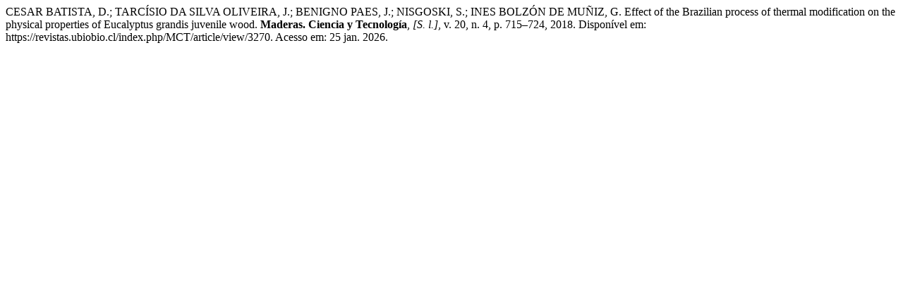

--- FILE ---
content_type: text/html; charset=UTF-8
request_url: https://revistas.ubiobio.cl/index.php/MCT/citationstylelanguage/get/associacao-brasileira-de-normas-tecnicas?submissionId=3270&publicationId=378
body_size: 396
content:
<div class="csl-bib-body">
  <div class="csl-entry">CESAR BATISTA, D.; TARCÍSIO DA SILVA OLIVEIRA, J.; BENIGNO PAES, J.; NISGOSKI, S.; INES BOLZÓN DE MUÑIZ, G. Effect of the Brazilian process of thermal modification on the physical properties of Eucalyptus grandis juvenile wood. <b>Maderas. Ciencia y Tecnología</b>, <i>[S. l.]</i>, v. 20, n. 4, p. 715–724, 2018. Disponível em: https://revistas.ubiobio.cl/index.php/MCT/article/view/3270. Acesso em: 25 jan. 2026.</div>
</div>